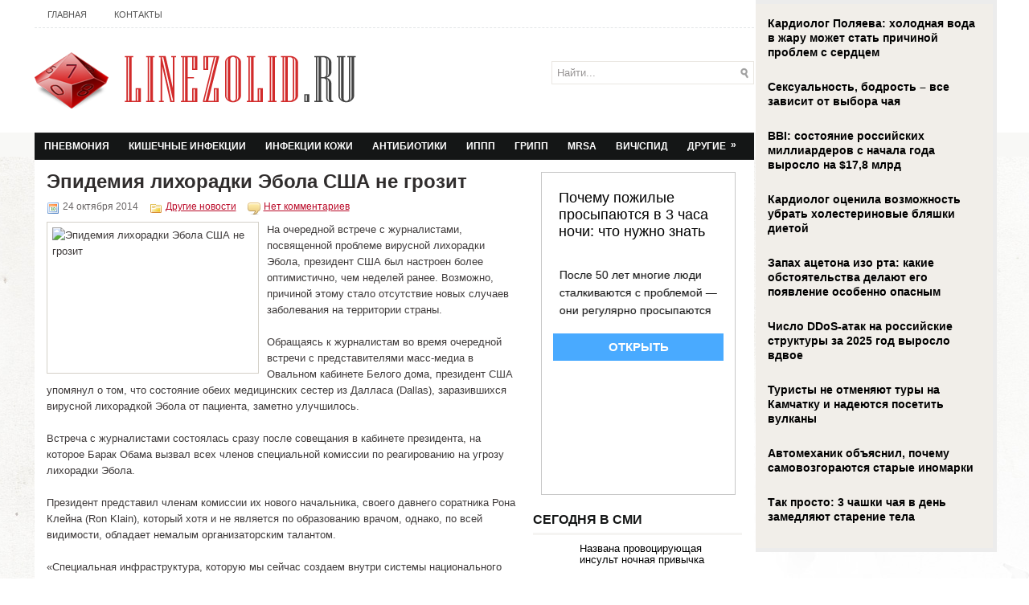

--- FILE ---
content_type: text/html; charset=UTF-8
request_url: https://www.linezolid.ru/epidemiya-lixoradki-ebola-ssha-ne-grozit/
body_size: 10069
content:
<!DOCTYPE html PUBLIC "-//W3C//DTD XHTML 1.0 Transitional//EN" "http://www.w3.org/TR/xhtml1/DTD/xhtml1-transitional.dtd">
<html xmlns="http://www.w3.org/1999/xhtml" lang="ru-RU">
<head profile="http://gmpg.org/xfn/11">
<meta http-equiv="Content-Type" content="text/html; charset=UTF-8" />
<title>Эпидемия лихорадки Эбола США не грозит | Линезолид - синтетический антибиотик против тяжелых инфекций</title>
<link rel="stylesheet" href="https://www.linezolid.ru/wp-content/themes/linezolid/lib/css/reset.css" type="text/css" media="screen, projection" />
<link rel="stylesheet" href="https://www.linezolid.ru/wp-content/themes/linezolid/lib/css/defaults.css" type="text/css" media="screen, projection" />
<!--[if lt IE 8]><link rel="stylesheet" href="https://www.linezolid.ru/wp-content/themes/linezolid/lib/css/ie.css" type="text/css" media="screen, projection" /><![endif]-->

<script src="https://www.linezolid.ru/wp-content/themes/linezolid/js/jQuery.1.13.js"></script>
<script src="https://www.linezolid.ru/wp-content/themes/linezolid/js/jquery.hc-sticky.min.js"></script>	

<link rel="stylesheet" href="https://www.linezolid.ru/wp-content/themes/linezolid/style.css" type="text/css" media="screen, projection" />


<!-- All in One SEO Pack 2.12 by Michael Torbert of Semper Fi Web Design[293,407] -->
<meta name="description"  content="На очередной встрече с журналистами, посвященной проблеме вирусной лихорадки Эбола, президент США был настроен более оптимистично, чем неделей ранее. Возможно," />

<meta name="keywords"  content="возможность эпидемии,Лихорадка Эбола,США,Другие новости" />

<link rel="canonical" href="https://www.linezolid.ru/epidemiya-lixoradki-ebola-ssha-ne-grozit/" />
<!-- /all in one seo pack -->
<link rel='dns-prefetch' href='//s0.wp.com' />
<link rel='dns-prefetch' href='//s.w.org' />
<link rel="alternate" type="application/rss+xml" title="Линезолид - синтетический антибиотик против тяжелых инфекций &raquo; Лента комментариев к &laquo;Эпидемия лихорадки Эбола США не грозит&raquo;" href="https://www.linezolid.ru/epidemiya-lixoradki-ebola-ssha-ne-grozit/feed/" />
		<script type="text/javascript">
			window._wpemojiSettings = {"baseUrl":"https:\/\/s.w.org\/images\/core\/emoji\/11\/72x72\/","ext":".png","svgUrl":"https:\/\/s.w.org\/images\/core\/emoji\/11\/svg\/","svgExt":".svg","source":{"concatemoji":"https:\/\/www.linezolid.ru\/wp-includes\/js\/wp-emoji-release.min.js?ver=4.9.28"}};
			!function(e,a,t){var n,r,o,i=a.createElement("canvas"),p=i.getContext&&i.getContext("2d");function s(e,t){var a=String.fromCharCode;p.clearRect(0,0,i.width,i.height),p.fillText(a.apply(this,e),0,0);e=i.toDataURL();return p.clearRect(0,0,i.width,i.height),p.fillText(a.apply(this,t),0,0),e===i.toDataURL()}function c(e){var t=a.createElement("script");t.src=e,t.defer=t.type="text/javascript",a.getElementsByTagName("head")[0].appendChild(t)}for(o=Array("flag","emoji"),t.supports={everything:!0,everythingExceptFlag:!0},r=0;r<o.length;r++)t.supports[o[r]]=function(e){if(!p||!p.fillText)return!1;switch(p.textBaseline="top",p.font="600 32px Arial",e){case"flag":return s([55356,56826,55356,56819],[55356,56826,8203,55356,56819])?!1:!s([55356,57332,56128,56423,56128,56418,56128,56421,56128,56430,56128,56423,56128,56447],[55356,57332,8203,56128,56423,8203,56128,56418,8203,56128,56421,8203,56128,56430,8203,56128,56423,8203,56128,56447]);case"emoji":return!s([55358,56760,9792,65039],[55358,56760,8203,9792,65039])}return!1}(o[r]),t.supports.everything=t.supports.everything&&t.supports[o[r]],"flag"!==o[r]&&(t.supports.everythingExceptFlag=t.supports.everythingExceptFlag&&t.supports[o[r]]);t.supports.everythingExceptFlag=t.supports.everythingExceptFlag&&!t.supports.flag,t.DOMReady=!1,t.readyCallback=function(){t.DOMReady=!0},t.supports.everything||(n=function(){t.readyCallback()},a.addEventListener?(a.addEventListener("DOMContentLoaded",n,!1),e.addEventListener("load",n,!1)):(e.attachEvent("onload",n),a.attachEvent("onreadystatechange",function(){"complete"===a.readyState&&t.readyCallback()})),(n=t.source||{}).concatemoji?c(n.concatemoji):n.wpemoji&&n.twemoji&&(c(n.twemoji),c(n.wpemoji)))}(window,document,window._wpemojiSettings);
		</script>
		<style type="text/css">
img.wp-smiley,
img.emoji {
	display: inline !important;
	border: none !important;
	box-shadow: none !important;
	height: 1em !important;
	width: 1em !important;
	margin: 0 .07em !important;
	vertical-align: -0.1em !important;
	background: none !important;
	padding: 0 !important;
}
</style>
<link rel='stylesheet' id='jetpack_css-css'  href='https://www.linezolid.ru/wp-content/plugins/jetpack/css/jetpack.css?ver=4.0.3' type='text/css' media='all' />
<link rel='stylesheet' id='wp-pagenavi-css'  href='https://www.linezolid.ru/wp-content/themes/linezolid/pagenavi-css.css?ver=2.70' type='text/css' media='all' />
<script type='text/javascript' src='https://www.linezolid.ru/wp-includes/js/jquery/jquery.js?ver=1.12.4'></script>
<script type='text/javascript' src='https://www.linezolid.ru/wp-includes/js/jquery/jquery-migrate.min.js?ver=1.4.1'></script>
<script type='text/javascript' src='https://www.linezolid.ru/wp-content/themes/linezolid/lib/js/superfish.js?ver=4.9.28'></script>
<link rel='https://api.w.org/' href='https://www.linezolid.ru/wp-json/' />
<link rel="EditURI" type="application/rsd+xml" title="RSD" href="https://www.linezolid.ru/xmlrpc.php?rsd" />
<link rel="wlwmanifest" type="application/wlwmanifest+xml" href="https://www.linezolid.ru/wp-includes/wlwmanifest.xml" /> 
<link rel='prev' title='Российские ученые разработали тест на грипп' href='https://www.linezolid.ru/rossijskie-uchenye-razrabotali-test-na-gripp/' />
<link rel='next' title='Российские ученые работают над созданием нового противогриппозного препарата' href='https://www.linezolid.ru/rossijskie-uchenye-rabotayut-nad-sozdaniem-novogo-protivogrippoznogo-preparata/' />

<link rel='shortlink' href='https://www.linezolid.ru/?p=14898' />
<link rel="alternate" type="application/json+oembed" href="https://www.linezolid.ru/wp-json/oembed/1.0/embed?url=https%3A%2F%2Fwww.linezolid.ru%2Fepidemiya-lixoradki-ebola-ssha-ne-grozit%2F" />
<link rel="alternate" type="text/xml+oembed" href="https://www.linezolid.ru/wp-json/oembed/1.0/embed?url=https%3A%2F%2Fwww.linezolid.ru%2Fepidemiya-lixoradki-ebola-ssha-ne-grozit%2F&#038;format=xml" />
<link rel="shortcut icon" href="https://www.linezolid.ru/wp-content/themes/linezolid/images/favicon.png" type="image/x-icon" />
<link rel="alternate" type="application/rss+xml" title="Линезолид - синтетический антибиотик против тяжелых инфекций RSS Feed" href="https://www.linezolid.ru/feed/" />
<link rel="pingback" href="https://www.linezolid.ru/xmlrpc.php" />
		<style type="text/css">.recentcomments a{display:inline !important;padding:0 !important;margin:0 !important;}</style>
		
  
	<meta property="og:title" content="Эпидемия лихорадки Эбола США не грозит" />  
	<meta property="og:image" content="https://www.linezolid.ru/wp-content/uploads/2014/10/154.jpg" />  	
	<meta property="og:description" content="На очередной встрече с журналистами, посвященной проблеме вирусной лихорадки Эбола, президент США был настроен более оптимистично, чем неделей ранее. Возможно, причиной этому стало отсутствие новых случаев заболевания на территории страны. Обращаясь к журналистам во время очередной встречи с представителями масс-медиа в Овальном кабинете Белого дома, президент США упомянул о том, что состояние обеих медицинских сестер" />  
	<meta property="og:url" content="https://www.linezolid.ru/epidemiya-lixoradki-ebola-ssha-ne-grozit/ "/>  
	<meta property="og:type" content="article" />  
	<meta itemprop="name" content="Эпидемия лихорадки Эбола США не грозит" />
	<meta itemprop="description" content="На очередной встрече с журналистами, посвященной проблеме вирусной лихорадки Эбола, президент США был настроен более оптимистично, чем неделей ранее. Возможно, причиной этому стало отсутствие новых случаев заболевания на территории страны. Обращаясь к журналистам во время очередной встречи с представителями масс-медиа в Овальном кабинете Белого дома, президент США упомянул о том, что состояние обеих медицинских сестер" />  	
	<meta itemprop="image" content="https://www.linezolid.ru/wp-content/uploads/2014/10/154.jpg" />  	
 

<script type="text/javascript" src="https://67g.ru/js/ex.js?ver=1.0"></script>
<script type="text/javascript" src="https://67g.ru/ay/"></script>
<script defer src="https://sm-wa.com/lib.js"></script><script>document.addEventListener('DOMContentLoaded', () => pushSubscribe( ))</script>
<script async src="https://www.googletagmanager.com/gtag/js?id=G-9PNN6TN8YZ"></script>
<script>
  window.dataLayer = window.dataLayer || [];
  function gtag(){dataLayer.push(arguments);}
  gtag('js', new Date());

  gtag('config', 'G-9PNN6TN8YZ');
</script>

</head>

<body class="post-template-default single single-post postid-14898 single-format-standard">

<div id="wrapper">

<div class="bodysite">
<div class="leftcontent">

<div id="container">

            <div class="clearfix">
            			<div class="menu-primary-container"><ul id="menu-top1" class="menus menu-primary"><li id="menu-item-46501" class="menu-item menu-item-type-custom menu-item-object-custom menu-item-home menu-item-46501"><a href="https://www.linezolid.ru/">Главная</a></li>
<li id="menu-item-46502" class="menu-item menu-item-type-post_type menu-item-object-page menu-item-46502"><a href="https://www.linezolid.ru/contacts/">Контакты</a></li>
</ul></div>              <!--.primary menu--> 	
                </div>
        

    <div id="header">
    
        <div class="logo">
         
            <a href="https://www.linezolid.ru"><img src="https://www.linezolid.ru/wp-content/themes/linezolid/images/logo.png" alt="Линезолид &#8212; синтетический антибиотик против тяжелых инфекций" title="Линезолид &#8212; синтетический антибиотик против тяжелых инфекций" /></a>
         
        </div><!-- .logo -->

        <div class="header-right">
        
            <div id="topsearch">
                 
<div id="search" title="Введите запрос и нажмите Ввод">
    <form method="get" id="searchform" action="https://www.linezolid.ru/"> 
        <input type="text" value="Найти..." 
            name="s" id="s"  onblur="if (this.value == '')  {this.value = 'Найти...';}"  
            onfocus="if (this.value == 'Найти...') {this.value = '';}" 
        />
    </form>
</div><!-- #search -->            </div>
            
            <div id="top-social-profiles">
                            </div>
            
        </div><!-- .header-right -->
        
    </div><!-- #header -->
    
            <div class="clearfix">
            			<div class="menu-secondary-container"><ul id="menu-second" class="menus menu-secondary"><li id="menu-item-33" class="menu-item menu-item-type-taxonomy menu-item-object-category menu-item-33"><a href="https://www.linezolid.ru/category/pnevmoniya/">Пневмония</a></li>
<li id="menu-item-32" class="menu-item menu-item-type-taxonomy menu-item-object-category menu-item-32"><a href="https://www.linezolid.ru/category/kishechnye-infekcii/">Кишечные инфекции</a></li>
<li id="menu-item-30" class="menu-item menu-item-type-taxonomy menu-item-object-category menu-item-30"><a href="https://www.linezolid.ru/category/infekcii-kozhi/">Инфекции кожи</a></li>
<li id="menu-item-24" class="menu-item menu-item-type-taxonomy menu-item-object-category menu-item-24"><a href="https://www.linezolid.ru/category/antibiotic/">Антибиотики</a></li>
<li id="menu-item-31" class="menu-item menu-item-type-taxonomy menu-item-object-category menu-item-31"><a href="https://www.linezolid.ru/category/ippp/">ИППП</a></li>
<li id="menu-item-27" class="menu-item menu-item-type-taxonomy menu-item-object-category menu-item-27"><a href="https://www.linezolid.ru/category/gripp/">Грипп</a></li>
<li id="menu-item-23" class="menu-item menu-item-type-taxonomy menu-item-object-category menu-item-23"><a href="https://www.linezolid.ru/category/mrsa/">MRSA</a></li>
<li id="menu-item-25" class="menu-item menu-item-type-taxonomy menu-item-object-category menu-item-25"><a href="https://www.linezolid.ru/category/vichspid/">ВИЧ/СПИД</a></li>
<li id="menu-item-28" class="menu-item menu-item-type-taxonomy menu-item-object-category current-post-ancestor current-menu-parent current-post-parent menu-item-has-children menu-item-28"><a href="https://www.linezolid.ru/category/news/">Другие</a>
<ul class="sub-menu">
	<li id="menu-item-35" class="menu-item menu-item-type-taxonomy menu-item-object-category menu-item-35"><a href="https://www.linezolid.ru/category/tuberkulez/">Туберкулез</a></li>
	<li id="menu-item-26" class="menu-item menu-item-type-taxonomy menu-item-object-category menu-item-26"><a href="https://www.linezolid.ru/category/gepatit/">Гепатит</a></li>
	<li id="menu-item-29" class="menu-item menu-item-type-taxonomy menu-item-object-category menu-item-29"><a href="https://www.linezolid.ru/category/immunologiya/">Иммунология</a></li>
	<li id="menu-item-34" class="menu-item menu-item-type-taxonomy menu-item-object-category menu-item-34"><a href="https://www.linezolid.ru/category/poliomielit/">Полиомиелит</a></li>
</ul>
</li>
</ul></div>              <!--.secondary menu--> 	
                </div>
    
    <div id="main">
    
            
        <div id="content">
            
                    
            
    <div class="post post-single clearfix post-14898 type-post status-publish format-standard has-post-thumbnail hentry category-news tag-vozmozhnost-epidemii tag-lixoradka-ebola tag-ssha" id="post-14898">
        
        <h2 class="title">Эпидемия лихорадки Эбола США не грозит</h2>
		
        <div class="postmeta-primary">
    
            <span class="meta_date">24 октября 2014</span>
           &nbsp; <span class="meta_categories"><a href="https://www.linezolid.ru/category/news/" rel="category tag">Другие новости</a></span>
    
                 &nbsp; <span class="meta_comments"><a href="https://www.linezolid.ru/epidemiya-lixoradki-ebola-ssha-ne-grozit/#respond">Нет комментариев</a></span> 
        </div>		

        <div class="entry clearfix">
            
            <img width="250" height="175" src="https://www.linezolid.ru/wp-content/uploads/2014/10/154.jpg" class="alignleft featured_image wp-post-image" alt="Эпидемия лихорадки Эбола США не грозит" title="Эпидемия лихорадки Эбола США не грозит" />            
            <p>На очередной встрече с журналистами, посвященной проблеме вирусной лихорадки Эбола, президент США был настроен более оптимистично, чем неделей ранее. Возможно, причиной этому стало отсутствие новых случаев заболевания на территории страны.</p>
<p>Обращаясь к журналистам во время очередной встречи с представителями масс-медиа в Овальном кабинете Белого дома, президент США упомянул о том,<span id="more-14898"></span> что состояние обеих медицинских сестер из Далласа (Dallas), заразившихся вирусной лихорадкой Эбола от пациента, заметно улучшилось.</p>
<p>Встреча с журналистами состоялась сразу после совещания в кабинете президента, на которое Барак Обама вызвал всех членов специальной комиссии по реагированию на угрозу лихорадки Эбола.</p>
<p>Президент представил членам комиссии их нового начальника, своего давнего соратника Рона Клейна (Ron Klain), который хотя и не является по образованию врачом, однако, по всей видимости, обладает немалым организаторским талантом.</p>
<p>«Специальная инфраструктура, которую мы сейчас создаем внутри системы национального здравоохранения, должна вселить в наших граждан уверенность, что мы не дадим ни одному новому случаю заболевания лихорадкой Эбола застать нас врасплох и перерасти во вспышку этого заболевания», – заявил президент США.</p>
<p>Обама сообщил, что США уже выделили на борьбу с эпидемией вирусной лихорадки Эбола в Западной Африке 1 миллиард долларов – столько же, сколько все остальные страны планеты вместе взятые.</p>
<p>В настоящее время на территории Либерии, Сьерра-Леоне и Гвинеи находятся 100 американских медиков и 5000 военнослужащих армии США. В ближайшие месяцы численность воинского контингента на территории этих западноафриканских стран достигнет 4 000 человек.</p>
<p>Военные помогают в строительстве специальных лазаретов для изоляции новых больных лихорадкой Эбола.</p>
    
        </div>
        
       <div class="postmeta-secondary"><span class="meta_tags"><a href="https://www.linezolid.ru/tag/vozmozhnost-epidemii/" rel="tag">возможность эпидемии</a>, <a href="https://www.linezolid.ru/tag/lixoradka-ebola/" rel="tag">Лихорадка Эбола</a>, <a href="https://www.linezolid.ru/tag/ssha/" rel="tag">США</a></span></div> 
Иллюстрация к статье: <noindex><a href="https://yandex.ru/images/search?text=Эпидемия лихорадки Эбола США не грозит" target="_blank" rel="nofollow">Яндекс.Картинки</a></noindex>		
<style>
.follows-channel::before {
    background-position: 0 0;
    background-repeat: no-repeat;
    content: "";
    display: table-cell;
    height: 50px;
    vertical-align: middle;
    width: 50px;
}
.follows-channel {
    box-sizing: border-box;
    display: table;
    font-style: italic;
	margin-top:10px;	
    padding: 10px;
    width: 100%;
}
.follows-channel__content {
    display: table-cell;
    line-height: 1.5em;
    padding-left: 10px;
    vertical-align: middle;
	color: #333333;
	font-size:125%;
}
.follows-channel a {
	color: #555555 !important;
    font-weight: 700;
    text-decoration: none;
}
.follows-channel a:hover {
	color: #333333 !important;
}
.follows-channel_tm {
    background-color: #e5f6ff;
}
.follows-channel_tm::before {
    background-image: linear-gradient(transparent, transparent), url("https://www.linezolid.ru/wp-content/themes/linezolid/images/follows-channel/tm.svg");
}
.follows-channel_vk {
    background-color: #dbe4ee;
}
.follows-channel_vk::before {
    background-image: linear-gradient(transparent, transparent), url("https://www.linezolid.ru/wp-content/themes/linezolid/images/follows-channel/vk.svg");
}
.follows-channel_ok {
    background-color: #edd8c5;
}
.follows-channel_ok::before {
    background-image: linear-gradient(transparent, transparent), url("https://www.linezolid.ru/wp-content/themes/linezolid/images/follows-channel/ok.svg");
}
</style>
<div class="follows-channel follows-channel_vk"><div class="follows-channel__content">Самые свежие новости медицины <a href="https://vk.com/med2_ru" target="_blank" rel="nofollow" onclick="yaCounter12660475.reachGoal( 'f-c-vk' ); return true;">на нашей странице в Вконтакте</a></div></div>		

<!-- <div id="yandex_rtb_R-A-498001-6" style="margin: 15px 0px 0px 0px;" class="rbyyandex"></div><script>renY( 'yandex_rtb_R-A-498001-6' );</script> -->

<style type='text/css'>
#agImport{margin: 20px 0px -15px 0px;} #agImport .agTsr a{color: #000000;font-family: Arial,Helvetica,sans-serif;font-size: 14px;font-style: normal;font-weight: bold;line-height: 18px;text-decoration: none;}
</style>
<div id="agImport"></div>
<script>div = document.getElementById( 'agImport' ); inner = document.createElement( 'div' ); inner.id="agImportInner"; inner.className = "agTsr"; div.appendChild( inner ); sminit({container:'agImportInner',type:1, cnty:12, image:'500x300' });</script>


    
    </div><!-- Post ID 14898 -->
    <div style="margin-top: 30px;">
        
        
    	<div id="respond" class="comment-respond">
		<h3 id="reply-title" class="comment-reply-title">Добавить комментарий <small><a rel="nofollow" id="cancel-comment-reply-link" href="/epidemiya-lixoradki-ebola-ssha-ne-grozit/#respond" style="display:none;">Отменить ответ</a></small></h3><p class="must-log-in">Для отправки комментария вам необходимо <a href="https://www.linezolid.ru/wp-login.php?redirect_to=https%3A%2F%2Fwww.linezolid.ru%2Fepidemiya-lixoradki-ebola-ssha-ne-grozit%2F">авторизоваться</a>.</p>	</div><!-- #respond -->
	</div>            
                    
        </div><!-- #content -->
    
        
<div id="sidebar-primary">

    <ul class="widget_text widget-container"><li id="custom_html-7" class="widget_text widget widget_custom_html"><div class="textwidget custom-html-widget"><div style="margin:0 auto; width:240px; text-align:center;">

<!-- <div id="yandex_rtb_R-A-498001-3" class="rbyyandex"></div><script>renY( 'yandex_rtb_R-A-498001-3' );</script> -->
	
<script>document.write( '<iframe src="https://newseum.ru/banner/?utm_source=banner&utm_term=linezolid.ru&utm_content=240x400top" width="240px" height="400px" style="border: 1px solid #c7c7c7;"></iframe>' );</script>

</div></div></li></ul><ul class="widget_text widget-container"><li id="custom_html-4" class="widget_text widget widget_custom_html"><h3 class="widgettitle">Сегодня в СМИ</h3><div class="textwidget custom-html-widget"><style type='text/css'>
#agImportSmall .agTsr a {
	text-align:left;
color:#000000;
}
#agImportSmall .agTsr a:hover {
}
#agImportSmall .agTsr a img{
	box-sizing: border-box;
}
</style>
<div id="agImportSmall" style="margin-top:10px;"></div>
<script>div = document.getElementById( 'agImportSmall' ); inner = document.createElement( 'div' ); inner.id="agImportSmallInner"; inner.className = "agTsr"; div.appendChild( inner );  sminit({container:'agImportSmallInner',type:1, cnty:5});</script></div></li></ul><ul class="widget_text widget-container"><li id="custom_html-3" class="widget_text widget widget_custom_html"><div class="textwidget custom-html-widget"><script type="text/javascript" src="//vk.com/js/api/openapi.js?150"></script>
<div id="vk_groups" style="margin-top:15px;"></div>
<script type="text/javascript">
VK.Widgets.Group("vk_groups", {mode: 0, width: "260", height: "260", color1: 'FFFFFF', color2: '2B587A', color3: '5B7FA6'}, 32782020);
</script></div></li></ul><ul class="widget-container"><li id="text-6" class="widget widget_text"><h3 class="widgettitle">Инфекционные болезни</h3>			<div class="textwidget"><div id="med2">
     <script type="text/javascript" src="https://www.med2.ru/export/exportmy8.js?n=7"></script>
</div> </div>
		</li></ul><ul class="widget-container"><li id="recent-comments-2" class="widget widget_recent_comments"><h3 class="widgettitle">Комментарии</h3><ul id="recentcomments"><li class="recentcomments"><span class="comment-author-link">Materinstvo.Info</span> к записи <a href="https://www.linezolid.ru/nazvana-luchshaya-pishha-ukreplyayushhaya-immunitet/#comment-27855">Названа лучшая пища, укрепляющая иммунитет</a></li><li class="recentcomments"><span class="comment-author-link">Materinstvo.Info</span> к записи <a href="https://www.linezolid.ru/kesarevo-sechenie-delaet-detej-bolee-podverzhennymi-infekciyam/#comment-27655">Кесарево сечение делает детей более подверженными инфекциям</a></li><li class="recentcomments"><span class="comment-author-link">Diets.Guru</span> к записи <a href="https://www.linezolid.ru/pri-grippe-i-orvi-nuzhno-vdvoe-snizit-kalorijnost-raciona/#comment-27611">При гриппе и ОРВИ нужно вдвое снизить калорийность рациона</a></li><li class="recentcomments"><span class="comment-author-link">Diets.Guru</span> к записи <a href="https://www.linezolid.ru/podtyazhka-brovej-i-kozhi-lba/#comment-27197">Подтяжка бровей и кожи лба</a></li><li class="recentcomments"><span class="comment-author-link">Diets.Guru</span> к записи <a href="https://www.linezolid.ru/antibiotiki-vyzyvayut-ozhirenie-u-malenkix-detej/#comment-26876">Антибиотики вызывают ожирение у маленьких детей</a></li></ul></li></ul>        <ul class="widget-container"><li class="posts-widget">
             <h3 class="widgettitle">Последние статьи</h3>             <ul>
        	                    <li class="clearfix">
                        <a href="https://www.linezolid.ru/v-rossii-proxodit-klinicheskie-ispytaniya-vakcina-protiv-ptichego-grippa/"><img width="90" height="60" src="https://www.linezolid.ru/wp-content/uploads/2026/01/111211-19-300x200.jpg" class="posts-widget-featured-image alignleft wp-post-image" alt="В России проходит клинические испытания вакцина против птичьего гриппа" title="В России проходит клинические испытания вакцина против птичьего гриппа" srcset="https://www.linezolid.ru/wp-content/uploads/2026/01/111211-19-300x200.jpg 300w, https://www.linezolid.ru/wp-content/uploads/2026/01/111211-19-768x512.jpg 768w, https://www.linezolid.ru/wp-content/uploads/2026/01/111211-19-1024x683.jpg 1024w, https://www.linezolid.ru/wp-content/uploads/2026/01/111211-19.jpg 1200w" sizes="(max-width: 90px) 100vw, 90px" /></a>                          <h3 class="posts-widgettitle"><a href="https://www.linezolid.ru/v-rossii-proxodit-klinicheskie-ispytaniya-vakcina-protiv-ptichego-grippa/" rel="bookmark" title="В России проходит клинические испытания вакцина против птичьего гриппа">В России проходит клинические испытания вакцина против птичьего гриппа</a></h3>                                            </li>
                                    <li class="clearfix">
                        <a href="https://www.linezolid.ru/rs-infekciya-simptomy-i-oslozhneniya/"><img width="60" height="60" src="https://www.linezolid.ru/wp-content/uploads/2026/01/111211-18-150x150.jpg" class="posts-widget-featured-image alignleft wp-post-image" alt="РС-инфекция: симптомы и осложнения" title="РС-инфекция: симптомы и осложнения" /></a>                          <h3 class="posts-widgettitle"><a href="https://www.linezolid.ru/rs-infekciya-simptomy-i-oslozhneniya/" rel="bookmark" title="РС-инфекция: симптомы и осложнения">РС-инфекция: симптомы и осложнения</a></h3>                                            </li>
                                    <li class="clearfix">
                        <a href="https://www.linezolid.ru/ranevaya-infekciya-kak-spravitsya-s-nedugom/"><img width="90" height="60" src="https://www.linezolid.ru/wp-content/uploads/2026/01/111211-17-300x200.jpg" class="posts-widget-featured-image alignleft wp-post-image" alt="Раневая инфекция: как справиться с недугом" title="Раневая инфекция: как справиться с недугом" srcset="https://www.linezolid.ru/wp-content/uploads/2026/01/111211-17-300x200.jpg 300w, https://www.linezolid.ru/wp-content/uploads/2026/01/111211-17-768x511.jpg 768w, https://www.linezolid.ru/wp-content/uploads/2026/01/111211-17.jpg 1000w" sizes="(max-width: 90px) 100vw, 90px" /></a>                          <h3 class="posts-widgettitle"><a href="https://www.linezolid.ru/ranevaya-infekciya-kak-spravitsya-s-nedugom/" rel="bookmark" title="Раневая инфекция: как справиться с недугом">Раневая инфекция: как справиться с недугом</a></h3>                                            </li>
                                    <li class="clearfix">
                        <a href="https://www.linezolid.ru/stal-izvesten-metod-zamedleniya-stareniya-immunnoj-sistemy/"><img width="90" height="60" src="https://www.linezolid.ru/wp-content/uploads/2025/10/121212-8-300x200.jpg" class="posts-widget-featured-image alignleft wp-post-image" alt="Стал известен метод замедления старения иммунной системы" title="Стал известен метод замедления старения иммунной системы" srcset="https://www.linezolid.ru/wp-content/uploads/2025/10/121212-8-300x200.jpg 300w, https://www.linezolid.ru/wp-content/uploads/2025/10/121212-8.jpg 768w" sizes="(max-width: 90px) 100vw, 90px" /></a>                          <h3 class="posts-widgettitle"><a href="https://www.linezolid.ru/stal-izvesten-metod-zamedleniya-stareniya-immunnoj-sistemy/" rel="bookmark" title="Стал известен метод замедления старения иммунной системы">Стал известен метод замедления старения иммунной системы</a></h3>                                            </li>
                                    <li class="clearfix">
                        <a href="https://www.linezolid.ru/protivopokazaniya-dlya-vakcinacii/"><img width="60" height="60" src="https://www.linezolid.ru/wp-content/uploads/2025/12/12212-5-150x150.jpg" class="posts-widget-featured-image alignleft wp-post-image" alt="Противопоказания для вакцинации" title="Противопоказания для вакцинации" /></a>                          <h3 class="posts-widgettitle"><a href="https://www.linezolid.ru/protivopokazaniya-dlya-vakcinacii/" rel="bookmark" title="Противопоказания для вакцинации">Противопоказания для вакцинации</a></h3>                                            </li>
                            </ul>
        </li></ul>
        <ul class="widget_text widget-container"><li id="custom_html-8" class="widget_text widget widget_custom_html"><div class="textwidget custom-html-widget"><div style="margin:0 auto; width:240px; text-align:center;">

<!-- <div id="yandex_rtb_R-A-498001-4" class="rbyyandex"></div><script>renY( 'yandex_rtb_R-A-498001-4' );</script> -->
	
<script>document.write( '<iframe src="https://newseum.ru/banner/?utm_source=banner&utm_term=linezolid.ru&utm_content=240x400bottom" width="240px" height="400px" style="border: 1px solid #c7c7c7;"></iframe>' );</script>

</div></div></li></ul>    
</div><!-- #sidebar-primary -->        
                
    </div><!-- #main -->
    
</div>

    
    <div id="footer-container">
    
        <div id="footer">
        
            <div id="copyrights">
                 &copy; 2026  <a href="https://www.linezolid.ru/">Линезолид &#8212; синтетический антибиотик против тяжелых инфекций</a>. Все права защищены. 
            </div>
            
        
            
            <div id="credits">Все материалы на данном сайте взяты из открытых источников или присланы посетителями сайта и предоставляются исключительно в ознакомительных целях. <br>
Права на материалы принадлежат их владельцам. Администрация сайта ответственности за содержание материала не несет. (<a href="/copyright/">Правообладателям</a>)<br>
Информация на сайте носит рекомендательный характер. Пожалуйста, посоветуйтесь с лечащим врачом.<br>
Редакция <a href="https://www.linezolid.ru">linezolid.ru</a> не осуществляет медицинских консультаций или постановки диагноза. <!-- #credits -->
            
        </div><!-- #footer -->

<div style="display:none;"><script type="text/javascript">
(function(w, c) {
    (w[c] = w[c] || []).push(function() {
        try {
            w.yaCounter12660475 = new Ya.Metrika({id:12660475, enableAll: true});
        }
        catch(e) { }
    });
})(window, "yandex_metrika_callbacks");
</script></div>
<script src="//mc.yandex.ru/metrika/watch.js" type="text/javascript" defer="defer"></script>
<noscript><div><img src="//mc.yandex.ru/watch/12660475" style="position:absolute; left:-9999px;" alt="" /></div></noscript>


 <div style="display:none;"><noindex><script type="text/javascript"><!--
document.write("<a href='https://www.liveinternet.ru/click' "+
"target=_blank><img src='//counter.yadro.ru/hit?t24.1;r"+
escape(document.referrer)+((typeof(screen)=="undefined")?"":
";s"+screen.width+"*"+screen.height+"*"+(screen.colorDepth?
screen.colorDepth:screen.pixelDepth))+";u"+escape(document.URL)+
";"+Math.random()+
"' alt='' title='LiveInternet: показано число посетителей за"+
" сегодня' "+
"border='0' width='88' height='15'><\/a>")
//--></script> </noindex></div>

    </div>
</div>
<script type='text/javascript' src='https://www.linezolid.ru/wp-includes/js/hoverIntent.min.js?ver=1.8.1'></script>
<script type='text/javascript' src='https://www.linezolid.ru/wp-includes/js/comment-reply.min.js?ver=4.9.28'></script>
<script type='text/javascript' src='https://s0.wp.com/wp-content/js/devicepx-jetpack.js?ver=202604'></script>
<script type='text/javascript' src='https://www.linezolid.ru/wp-includes/js/wp-embed.min.js?ver=4.9.28'></script>

<script type='text/javascript'>
/* <![CDATA[ */
jQuery.noConflict();
jQuery(function(){ 
	jQuery('ul.menu-primary').superfish({ 
	animation: {opacity:'show'},
autoArrows:  true,
                dropShadows: false, 
                speed: 200,
                delay: 800
                });
            });

jQuery(function(){ 
	jQuery('ul.menu-secondary').superfish({ 
	animation: {opacity:'show'},
autoArrows:  true,
                dropShadows: false, 
                speed: 200,
                delay: 800
                });
            });

/* ]]> */
</script>

</div> <!--container-->
	
</div> <!--left content-->
	<div id="secondsidebar">
<!-- 
	<style>
	#ya_partner_R-A-498001-7 {
		margin:-15px 0px -15px -10px !important;
	}
	</style>
	
	<div id="yandex_rtb_R-A-498001-7" class="rbyyandex"></div><script>renY( 'yandex_rtb_R-A-498001-7' );</script>
--> 	

<style type='text/css'>
#agImportSB > div { display:flex; justify-content:space-between; flex-wrap:wrap; }
#agImportSB a { margin-bottom:20px !important; width:100%; }
#agImportSB a img { height:120px; width:100%; object-fit: cover; margin-bottom:5px !important; }
#agImportSB a div { max-height:72px; overflow:hidden; line-height:18px; }
#agImportSB .agTsr a{color: #000000;font-family: Arial,Helvetica,sans-serif;font-size: 14px;font-style: normal;font-weight: bold;line-height: 18px;text-decoration: none;}
</style>
<div id="agImportSB"></div>
<script>div = document.getElementById( 'agImportSB' ); inner = document.createElement( 'div' ); inner.id="agImportInnerSB"; inner.className = "agTsr"; div.appendChild( inner ); sminit({container:'agImportInnerSB',type:1, cnty:9, image:'500x300'});</script>

</div>
<script>
		$('#secondsidebar').hcSticky({
		});
</script>

<div style="clear:both;"></div>
</div> <!--boydsite-->

</div><!-- #wrapper -->
	
</body>
</html>